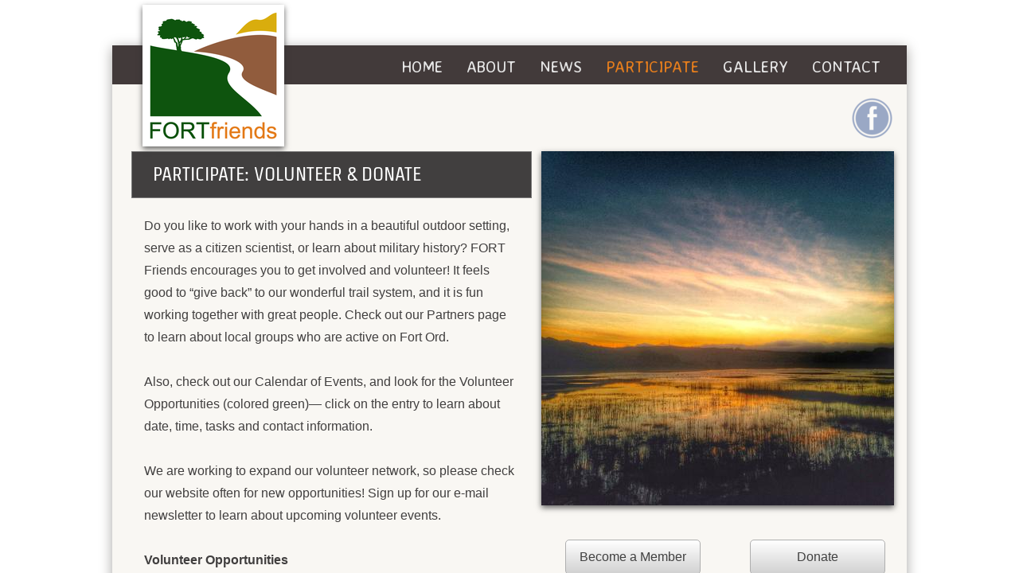

--- FILE ---
content_type: application/javascript
request_url: https://img1.wsimg.com/wst/v7/WSB7_J_20181012_0314_WSB-17574_1694/v2/common/cookiemanager/cookiemanager.js
body_size: 112
content:
define(["common/util/util.window"],function(e){function o(e){if(t.cookie.length>0){var o=t.cookie.indexOf(e+"=");if(-1!==o){o=o+e.length+1;var n=t.cookie.indexOf(";",o);return-1===n&&(n=t.cookie.length),unescape(t.cookie.substring(o,n))}}return""}function n(e,o,n){var i=new Date;n&&i.setDate(i.getDate()+n);var r=e+"="+escape(o)+((null===n||"undefined"==typeof n?"":"; expires="+i.toUTCString())+"; path=/");t.cookie=r}function i(e){n(e,"",-1)}var t=e.document;return{getCookie:o,setCookie:n,eraseCookie:i}});
//# sourceMappingURL=cookiemanager.js.map

--- FILE ---
content_type: application/javascript
request_url: https://img1.wsimg.com/wst/v7/WSB7_J_20181012_0314_WSB-17574_1694/v2/designer/iebackground/iebackground.js
body_size: 361
content:
define(["jquery"],function(s){function n(){o&&s(document).ready(function(){var n=s("#wsb-shell-preview-desktop .wsb-canvas:first, body > .wsb-canvas:first").first(),e=s('<div style="position:absolute;top:0;left:0;right:0;bottom:0;z-index:1;"></div>'),o=n.find(".wsb-canvas-scrollable:first");n=1==o.length?o:n;var i=n.css("background-image"),t=i.match(/url\(.+?\)/gi);if(t&&t.length>0){var a=t[0],r=i.replace(a,"");r.length>0&&","===r[0]&&(r=r.substring(1)),r=s.trim(r);var c=n[0],d=n.css("background-repeat"),g=n.css("background-position"),u=c.style.backgroundPositionX,b=c.style.backgroundPositionY;n.css("background-image",r),n.css("background-repeat","repeat"),n.css("background-position","0% 0%"),c.style.backgroundPositionX="0%",c.style.backgroundPositionY="0%";var l=e[0];e.css("background-image",a),e.css("background-repeat",d),e.css("background-position",g),l.style.backgroundPositionX=u,l.style.backgroundPositionY=b,n.prepend(e),n.find(".wsb-canvas-page-container").css("z-index",2)}})}var e=/(msie) ([\w.]+)/.exec(window.navigator.userAgent.toLowerCase()),o=e&&3===e.length&&"msie"===e[1]&&parseInt(e[2],10)<10;return{fixBackground:n}});
//# sourceMappingURL=iebackground.js.map